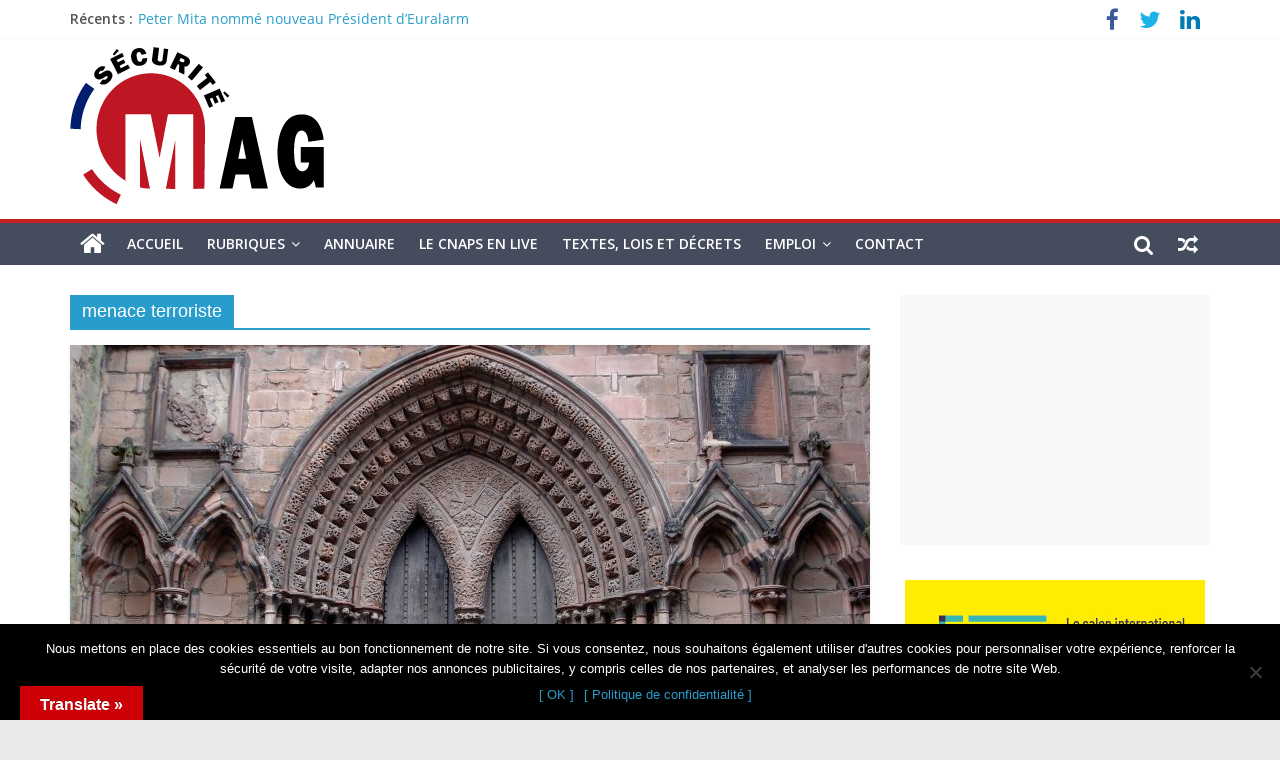

--- FILE ---
content_type: text/html; charset=utf-8
request_url: https://www.google.com/recaptcha/api2/aframe
body_size: 249
content:
<!DOCTYPE HTML><html><head><meta http-equiv="content-type" content="text/html; charset=UTF-8"></head><body><script nonce="cKtbOnfK5fXojH-WRKRzQQ">/** Anti-fraud and anti-abuse applications only. See google.com/recaptcha */ try{var clients={'sodar':'https://pagead2.googlesyndication.com/pagead/sodar?'};window.addEventListener("message",function(a){try{if(a.source===window.parent){var b=JSON.parse(a.data);var c=clients[b['id']];if(c){var d=document.createElement('img');d.src=c+b['params']+'&rc='+(localStorage.getItem("rc::a")?sessionStorage.getItem("rc::b"):"");window.document.body.appendChild(d);sessionStorage.setItem("rc::e",parseInt(sessionStorage.getItem("rc::e")||0)+1);localStorage.setItem("rc::h",'1768960878748');}}}catch(b){}});window.parent.postMessage("_grecaptcha_ready", "*");}catch(b){}</script></body></html>

--- FILE ---
content_type: text/css
request_url: https://www.securite-mag.com/wp-content/themes/securite-mag/style.css
body_size: 700
content:
/**
 * Theme Name: Sécurite Mag
 * Template:   colormag-pro
 * Author:     PurpleWeb
 * Author URI: https://purpleweb.fr
 */

:root {
  --button-color: #289dcc;
  --button-active-color: #33363B;
}

.page .pdactive a {
  background-color: #454c5e;
}

.page .pdnav a:hover, .page .pdnav a:active, .page .pdnav a:focus {
  background-color: #289dcc;
  color: white !important;
}

#header-text-nav-wrap {
  padding: 5px 0 15px 0 !important;
}

body .pd_submit_style {
  background: #454c5e none repeat scroll 0 0 !important;
  color: white !important;
}
body .pd_submit_style:hover,
body .cleanlogin-form input[type="submit"]:hover
{
  background: #4691A4 !important;
}

body .sbd_radius_search button,
body .cleanlogin-form input[type="submit"] {
  margin-bottom: 30px;
  padding: 5px 10px;
  background-color: #289dcc;
  border: 0px;
  transition: background-color 0.3s linear 0s;
  -webkit-border-radius: 3px;
  -moz-border-radius: 3px;
  border-radius: 3px;
  font-size: 16px;
  -moz-appearance: none !important;
  -webkit-appearance: none !important;
  appearance: none !important;
  cursor: pointer;
  display: inline-block;
  color: #fff;
}

body .pd-add-btn::before,
body .button-link::before {
  content: '';
  position: absolute;
  top: 0;
  left: 0;
  width: 100%;
  height: 100%;
  background: var(--button-color);
  z-index: -1;
  opacity: 0;
  -webkit-transform: scale3d(0.7, 1, 1);
  transform: scale3d(0.7, 1, 1);
  -webkit-transition: -webkit-transform 0.4s, opacity 0.4s;
  transition: transform 0.4s, opacity 0.4s;
  -webkit-transition-timing-function: cubic-bezier(0.2, 1, 0.3, 1);
  transition-timing-function: cubic-bezier(0.2, 1, 0.3, 1);
}

body .pd-add-btn:hover::before,
body .button-link:hover::before {
  background: var(--button-active-color);
  -webkit-border-radius: 3px;
  -moz-border-radius: 3px;
  border-radius: 3px;
}

body .pd-top-area .pd-add-btn {
  width: auto;
}

body .cleanlogin-form-pwd-link {
  margin-top: 5px;
}

body .simple .qcpd-single-list-pd ul li a:hover {
  color: inherit !important;
  border-bottom: 1px solid #e8e8e8 !important
}

